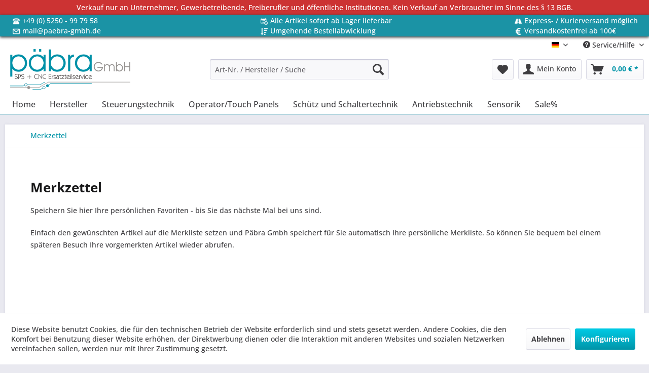

--- FILE ---
content_type: text/html; charset=UTF-8
request_url: https://paebra-gmbh.de/note
body_size: 8630
content:
<!DOCTYPE html> <html class="no-js" lang="de" itemscope="itemscope" itemtype="https://schema.org/WebPage"> <head> <meta charset="utf-8"> <meta name="author" content="" /> <meta name="robots" content="noindex,follow" /> <meta name="revisit-after" content="15 days" /> <meta name="keywords" content="" /> <meta name="description" content="" /> <meta property="og:type" content="website" /> <meta property="og:site_name" content="Päbra Gmbh" /> <meta property="og:title" content="Päbra Gmbh" /> <meta property="og:description" content="" /> <meta property="og:image" content="https://paebra-gmbh.de/media/image/9d/b6/f5/paebra_logo_header.png" /> <meta name="twitter:card" content="website" /> <meta name="twitter:site" content="Päbra Gmbh" /> <meta name="twitter:title" content="Päbra Gmbh" /> <meta name="twitter:description" content="" /> <meta name="twitter:image" content="https://paebra-gmbh.de/media/image/9d/b6/f5/paebra_logo_header.png" /> <meta itemprop="copyrightHolder" content="Päbra Gmbh" /> <meta itemprop="copyrightYear" content="2014" /> <meta itemprop="isFamilyFriendly" content="True" /> <meta itemprop="image" content="https://paebra-gmbh.de/media/image/9d/b6/f5/paebra_logo_header.png" /> <meta name="viewport" content="width=device-width, initial-scale=1.0"> <meta name="mobile-web-app-capable" content="yes"> <meta name="apple-mobile-web-app-title" content="Päbra Gmbh"> <meta name="apple-mobile-web-app-capable" content="yes"> <meta name="apple-mobile-web-app-status-bar-style" content="default"> <link rel="apple-touch-icon-precomposed" href="https://paebra-gmbh.de/media/image/7a/eb/84/paebra_logo_appletouchicon180x180.png"> <link rel="shortcut icon" href="https://paebra-gmbh.de/media/unknown/d9/0c/f4/favicon.ico"> <meta name="msapplication-navbutton-color" content="#0194a8" /> <meta name="application-name" content="Päbra Gmbh" /> <meta name="msapplication-starturl" content="https://paebra-gmbh.de/" /> <meta name="msapplication-window" content="width=1024;height=768" /> <meta name="msapplication-TileImage" content="https://paebra-gmbh.de/media/image/56/a3/01/paebra_logo_windowskachel150x150.png"> <meta name="msapplication-TileColor" content="#0194a8"> <meta name="theme-color" content="#0194a8" /> <title itemprop="name">Merkzettel | Päbra Gmbh</title> <link href="/web/cache/1738112059_1d0985a9ab7b123edebe87c1fcf9353a.css" media="all" rel="stylesheet" type="text/css" /> </head> <body class="is--ctl-note is--act-index" > <div data-paypalUnifiedMetaDataContainer="true" data-paypalUnifiedRestoreOrderNumberUrl="https://paebra-gmbh.de/widgets/PaypalUnifiedOrderNumber/restoreOrderNumber" class="is--hidden"> </div> <div class="page-wrap"> <noscript class="noscript-main"> <div class="alert is--warning"> <div class="alert--icon"> <i class="icon--element icon--warning"></i> </div> <div class="alert--content"> Um P&#xE4;bra&#x20;Gmbh in vollem Umfang nutzen zu k&ouml;nnen, empfehlen wir Ihnen Javascript in Ihrem Browser zu aktiveren. </div> </div> </noscript> <div id="pbTopBarNotice"> <a href="https://paebra-gmbh.de/verkauf-nur-an-unternehmer-gewerbetreibende-freiberufler-und-oeffentliche-institutionen.-kein-verkauf-an-verbraucher-im-sinne-des-13-bgb.">Verkauf nur an Unternehmer, Gewerbetreibende, Freiberufler und öffentliche Institutionen. Kein Verkauf an Verbraucher im Sinne des § 13 BGB.</a> </div> <div id="pbTopBar"> <ul class="container" > <li class="item_1"> <div> <img src="https://paebra-gmbh.de/themes\Frontend\PaebraCustomTheme\frontend\_public\src\img\icons\Phone.png"> <a href="tel:+495250997958">+49 (0) 5250 - 99 79 58</a> </div> </li> <li class="item_2"> <div> <img src="https://paebra-gmbh.de/themes\Frontend\PaebraCustomTheme\frontend\_public\src\img\icons\Time.png"> <a href="https://paebra-gmbh.de/alle-artikel-sofort-ab-lager-lieferbar">Alle Artikel sofort ab Lager lieferbar</a> </div> </li> <li class="item_3"> <div> <img src="https://paebra-gmbh.de/themes\Frontend\PaebraCustomTheme\frontend\_public\src\img\icons\Road.png"> <a href="https://paebra-gmbh.de/express/kurierversand-moeglich">Express- / Kurierversand möglich</a> </div> </li> <li class="item_4"> <div> <img src="https://paebra-gmbh.de/themes\Frontend\PaebraCustomTheme\frontend\_public\src\img\icons/Mail.png"> <a href="mailto:mail@paebra-gmbh.de">mail@paebra-gmbh.de</a> </div> </li> <li class="item_5"> <div> <img src="https://paebra-gmbh.de/themes\Frontend\PaebraCustomTheme\frontend\_public\src\img\icons\Order.png"> <a href="https://paebra-gmbh.de/umgehende-bestellabwicklung">Umgehende Bestellabwicklung</a> </div> </li> <li class="item_6"> <div> <img src="https://paebra-gmbh.de/themes\Frontend\PaebraCustomTheme\frontend\_public\src\img\icons\Euro.png"> <a href="https://paebra-gmbh.de/versandkostenfrei-ab-100">Versandkostenfrei ab 100€</a> </div> </li> </ul> </div> <header class="header-main"> <div class="top-bar"> <div class="container block-group"> <nav class="top-bar--navigation block" role="menubar">  <div class="top-bar--language navigation--entry"> <form method="post" class="language--form"> <div class="field--select"> <div class="language--flag de_DE">Deutsch</div> <div class="select-field"> <select name="__shop" class="language--select" data-auto-submit="true"> <option value="1" selected="selected"> Deutsch </option> <option value="3" > Englisch </option> </select> </div> <input type="hidden" name="__redirect" value="1"> </div> </form> </div>  <div class="navigation--entry entry--service has--drop-down" role="menuitem" aria-haspopup="true" data-drop-down-menu="true"> <i class="icon--service"></i> Service/Hilfe <ul class="service--list is--rounded" role="menu"> <li class="service--entry" role="menuitem"> <a class="service--link" href="https://paebra-gmbh.de/ankauf" title="Ankauf" > Ankauf </a> </li> <li class="service--entry" role="menuitem"> <a class="service--link" href="javascript:openCookieConsentManager()" title="Cookie settings" > Cookie settings </a> </li> <li class="service--entry" role="menuitem"> <a class="service--link" href="https://paebra-gmbh.de/reparaturservice" title="Reparaturservice" > Reparaturservice </a> </li> <li class="service--entry" role="menuitem"> <a class="service--link" href="https://paebra-gmbh.de/ueber-uns" title="Über uns" > Über uns </a> </li> <li class="service--entry" role="menuitem"> <a class="service--link" href="https://paebra-gmbh.de/hilfe/support" title="Hilfe / Support" > Hilfe / Support </a> </li> <li class="service--entry" role="menuitem"> <a class="service--link" href="https://paebra-gmbh.de/kontaktformular" title="Kontakt" target="_self"> Kontakt </a> </li> <li class="service--entry" role="menuitem"> <a class="service--link" href="https://paebra-gmbh.de/versand/lieferung" title="Versand / Lieferung" > Versand / Lieferung </a> </li> <li class="service--entry" role="menuitem"> <a class="service--link" href="https://paebra-gmbh.de/datenschutz" title="Datenschutz" > Datenschutz </a> </li> <li class="service--entry" role="menuitem"> <a class="service--link" href="https://paebra-gmbh.de/agb" title="AGB" > AGB </a> </li> <li class="service--entry" role="menuitem"> <a class="service--link" href="https://paebra-gmbh.de/impressum" title="Impressum" > Impressum </a> </li> </ul> </div> </nav> </div> </div> <div class="container header--navigation"> <div class="logo-main block-group" role="banner"> <div class="logo--shop block"> <a class="logo--link" href="https://paebra-gmbh.de/" title="Päbra Gmbh - zur Startseite wechseln"> <picture> <source srcset="https://paebra-gmbh.de/media/image/9d/b6/f5/paebra_logo_header.png" media="(min-width: 78.75em)"> <source srcset="https://paebra-gmbh.de/media/image/9d/b6/f5/paebra_logo_header.png" media="(min-width: 64em)"> <source srcset="https://paebra-gmbh.de/media/image/9d/b6/f5/paebra_logo_header.png" media="(min-width: 48em)"> <img srcset="https://paebra-gmbh.de/media/image/9d/b6/f5/paebra_logo_header.png" alt="Päbra Gmbh - zur Startseite wechseln" /> </picture> </a> </div> </div> <nav class="shop--navigation block-group"> <ul class="navigation--list block-group" role="menubar"> <li class="navigation--entry entry--menu-left" role="menuitem"> <a class="entry--link entry--trigger btn is--icon-left" href="#offcanvas--left" data-offcanvas="true" data-offCanvasSelector=".sidebar-main" aria-label="Menü"> <i class="icon--menu"></i> Menü </a> </li> <li class="navigation--entry entry--search" role="menuitem" data-search="true" aria-haspopup="true" data-minLength="4"> <a class="btn entry--link entry--trigger" href="#show-hide--search" title="Suche anzeigen / schließen" aria-label="Suche anzeigen / schließen"> <i class="icon--search"></i> <span class="search--display">Suchen</span> </a> <form action="/search" method="get" class="main-search--form"> <input type="search" name="sSearch" aria-label="Art-Nr. / Hersteller / Suche" class="main-search--field" autocomplete="off" autocapitalize="off" placeholder="Art-Nr. / Hersteller / Suche" maxlength="30" /> <button type="submit" class="main-search--button" aria-label="Suchen"> <i class="icon--search"></i> <span class="main-search--text">Suchen</span> </button> <div class="form--ajax-loader">&nbsp;</div> </form> <div class="main-search--results"></div> </li>  <li class="navigation--entry entry--notepad" role="menuitem"> <a href="https://paebra-gmbh.de/note" title="Merkzettel" aria-label="Merkzettel" class="btn"> <i class="icon--heart"></i> </a> </li> <li class="navigation--entry entry--account with-slt" role="menuitem" data-offcanvas="true" data-offCanvasSelector=".account--dropdown-navigation"> <a href="https://paebra-gmbh.de/account" title="Mein Konto" aria-label="Mein Konto" class="btn is--icon-left entry--link account--link"> <i class="icon--account"></i> <span class="account--display"> Mein Konto </span> </a> <div class="account--dropdown-navigation"> <div class="navigation--smartphone"> <div class="entry--close-off-canvas"> <a href="#close-account-menu" class="account--close-off-canvas" title="Menü schließen" aria-label="Menü schließen"> Menü schließen <i class="icon--arrow-right"></i> </a> </div> </div> <div class="account--menu is--rounded is--personalized"> <span class="navigation--headline"> Mein Konto </span> <div class="account--menu-container"> <ul class="sidebar--navigation navigation--list is--level0 show--active-items"> <li class="navigation--entry"> <span class="navigation--signin"> <a href="https://paebra-gmbh.de/account#hide-registration" class="blocked--link btn is--primary navigation--signin-btn" data-collapseTarget="#registration" data-action="close"> Anmelden </a> <span class="navigation--register"> oder <a href="https://paebra-gmbh.de/account#show-registration" class="blocked--link" data-collapseTarget="#registration" data-action="open"> registrieren </a> </span> </span> </li> <li class="navigation--entry"> <a href="https://paebra-gmbh.de/account" title="Übersicht" class="navigation--link"> Übersicht </a> </li> <li class="navigation--entry"> <a href="https://paebra-gmbh.de/account/profile" title="Persönliche Daten" class="navigation--link" rel="nofollow"> Persönliche Daten </a> </li> <li class="navigation--entry"> <a href="https://paebra-gmbh.de/address/index/sidebar/" title="Adressen" class="navigation--link" rel="nofollow"> Adressen </a> </li> <li class="navigation--entry"> <a href="https://paebra-gmbh.de/account/payment" title="Zahlungsarten" class="navigation--link" rel="nofollow"> Zahlungsarten </a> </li> <li class="navigation--entry"> <a href="https://paebra-gmbh.de/account/orders" title="Bestellungen" class="navigation--link" rel="nofollow"> Bestellungen </a> </li> <li class="navigation--entry"> <a href="https://paebra-gmbh.de/note" title="Merkzettel" class="navigation--link is--active" rel="nofollow"> Merkzettel </a> </li> </ul> </div> </div> </div> </li> <li class="navigation--entry entry--cart" role="menuitem"> <a class="btn is--icon-left cart--link" href="https://paebra-gmbh.de/checkout/cart" title="Warenkorb" aria-label="Warenkorb"> <span class="cart--display"> Warenkorb </span> <span class="badge is--primary is--minimal cart--quantity is--hidden">0</span> <i class="icon--basket"></i> <span class="cart--amount"> 0,00&nbsp;&euro; * </span> </a> <div class="ajax-loader">&nbsp;</div> </li>  </ul> </nav> <div class="container--ajax-cart" data-collapse-cart="true" data-displayMode="offcanvas"></div> </div> </header> <nav class="navigation-main"> <div class="container" data-menu-scroller="true" data-listSelector=".navigation--list.container" data-viewPortSelector=".navigation--list-wrapper"> <div class="navigation--list-wrapper"> <ul class="navigation--list container" role="menubar" itemscope="itemscope" itemtype="https://schema.org/SiteNavigationElement"> <li class="navigation--entry is--home" role="menuitem"><a class="navigation--link is--first" href="https://paebra-gmbh.de/" title="Home" aria-label="Home" itemprop="url"><span itemprop="name">Home</span></a></li><li class="navigation--entry" role="menuitem"><a class="navigation--link" href="https://paebra-gmbh.de/hersteller/" title="Hersteller" aria-label="Hersteller" itemprop="url"><span itemprop="name">Hersteller</span></a></li><li class="navigation--entry" role="menuitem"><a class="navigation--link" href="https://paebra-gmbh.de/steuerungstechnik/" title="Steuerungstechnik" aria-label="Steuerungstechnik" itemprop="url"><span itemprop="name">Steuerungstechnik</span></a></li><li class="navigation--entry" role="menuitem"><a class="navigation--link" href="https://paebra-gmbh.de/operatortouch-panels/" title="Operator/Touch Panels" aria-label="Operator/Touch Panels" itemprop="url"><span itemprop="name">Operator/Touch Panels</span></a></li><li class="navigation--entry" role="menuitem"><a class="navigation--link" href="https://paebra-gmbh.de/schuetz-und-schaltertechnik/" title="Schütz und Schaltertechnik" aria-label="Schütz und Schaltertechnik" itemprop="url"><span itemprop="name">Schütz und Schaltertechnik</span></a></li><li class="navigation--entry" role="menuitem"><a class="navigation--link" href="https://paebra-gmbh.de/antriebstechnik/" title="Antriebstechnik" aria-label="Antriebstechnik" itemprop="url"><span itemprop="name">Antriebstechnik</span></a></li><li class="navigation--entry" role="menuitem"><a class="navigation--link" href="https://paebra-gmbh.de/sensorik/" title="Sensorik" aria-label="Sensorik" itemprop="url"><span itemprop="name">Sensorik</span></a></li><li class="navigation--entry" role="menuitem"><a class="navigation--link" href="https://paebra-gmbh.de/sale/" title="Sale%" aria-label="Sale%" itemprop="url"><span itemprop="name">Sale%</span></a></li> </ul> </div> </div> </nav> <section class="content-main container block-group"> <nav class="content--breadcrumb block"> <ul class="breadcrumb--list" role="menu" itemscope itemtype="https://schema.org/BreadcrumbList"> <li role="menuitem" class="breadcrumb--entry is--active" itemprop="itemListElement" itemscope itemtype="https://schema.org/ListItem"> <a class="breadcrumb--link" href="https://paebra-gmbh.de/note" title="Merkzettel" itemprop="item"> <link itemprop="url" href="https://paebra-gmbh.de/note" /> <span class="breadcrumb--title" itemprop="name">Merkzettel</span> </a> <meta itemprop="position" content="0" /> </li> </ul> </nav> <div class="content-main--inner"> <div id='cookie-consent' class='off-canvas is--left block-transition' data-cookie-consent-manager='true' data-cookieTimeout='60'> <div class='cookie-consent--header cookie-consent--close'> Cookie-Einstellungen <i class="icon--arrow-right"></i> </div> <div class='cookie-consent--description'> Diese Website benutzt Cookies, die für den technischen Betrieb der Website erforderlich sind und stets gesetzt werden. Andere Cookies, die den Komfort bei Benutzung dieser Website erhöhen, der Direktwerbung dienen oder die Interaktion mit anderen Websites und sozialen Netzwerken vereinfachen sollen, werden nur mit Ihrer Zustimmung gesetzt. </div> <div class='cookie-consent--configuration'> <div class='cookie-consent--configuration-header'> <div class='cookie-consent--configuration-header-text'>Konfiguration</div> </div> <div class='cookie-consent--configuration-main'> <div class='cookie-consent--group'> <input type="hidden" class="cookie-consent--group-name" value="technical" /> <label class="cookie-consent--group-state cookie-consent--state-input cookie-consent--required"> <input type="checkbox" name="technical-state" class="cookie-consent--group-state-input" disabled="disabled" checked="checked"/> <span class="cookie-consent--state-input-element"></span> </label> <div class='cookie-consent--group-title' data-collapse-panel='true' data-contentSiblingSelector=".cookie-consent--group-container"> <div class="cookie-consent--group-title-label cookie-consent--state-label"> Technisch erforderlich </div> <span class="cookie-consent--group-arrow is-icon--right"> <i class="icon--arrow-right"></i> </span> </div> <div class='cookie-consent--group-container'> <div class='cookie-consent--group-description'> Diese Cookies sind für die Grundfunktionen des Shops notwendig. </div> <div class='cookie-consent--cookies-container'> <div class='cookie-consent--cookie'> <input type="hidden" class="cookie-consent--cookie-name" value="cookieDeclined" /> <label class="cookie-consent--cookie-state cookie-consent--state-input cookie-consent--required"> <input type="checkbox" name="cookieDeclined-state" class="cookie-consent--cookie-state-input" disabled="disabled" checked="checked" /> <span class="cookie-consent--state-input-element"></span> </label> <div class='cookie--label cookie-consent--state-label'> "Alle Cookies ablehnen" Cookie </div> </div> <div class='cookie-consent--cookie'> <input type="hidden" class="cookie-consent--cookie-name" value="allowCookie" /> <label class="cookie-consent--cookie-state cookie-consent--state-input cookie-consent--required"> <input type="checkbox" name="allowCookie-state" class="cookie-consent--cookie-state-input" disabled="disabled" checked="checked" /> <span class="cookie-consent--state-input-element"></span> </label> <div class='cookie--label cookie-consent--state-label'> "Alle Cookies annehmen" Cookie </div> </div> <div class='cookie-consent--cookie'> <input type="hidden" class="cookie-consent--cookie-name" value="shop" /> <label class="cookie-consent--cookie-state cookie-consent--state-input cookie-consent--required"> <input type="checkbox" name="shop-state" class="cookie-consent--cookie-state-input" disabled="disabled" checked="checked" /> <span class="cookie-consent--state-input-element"></span> </label> <div class='cookie--label cookie-consent--state-label'> Ausgewählter Shop </div> </div> <div class='cookie-consent--cookie'> <input type="hidden" class="cookie-consent--cookie-name" value="csrf_token" /> <label class="cookie-consent--cookie-state cookie-consent--state-input cookie-consent--required"> <input type="checkbox" name="csrf_token-state" class="cookie-consent--cookie-state-input" disabled="disabled" checked="checked" /> <span class="cookie-consent--state-input-element"></span> </label> <div class='cookie--label cookie-consent--state-label'> CSRF-Token </div> </div> <div class='cookie-consent--cookie'> <input type="hidden" class="cookie-consent--cookie-name" value="cookiePreferences" /> <label class="cookie-consent--cookie-state cookie-consent--state-input cookie-consent--required"> <input type="checkbox" name="cookiePreferences-state" class="cookie-consent--cookie-state-input" disabled="disabled" checked="checked" /> <span class="cookie-consent--state-input-element"></span> </label> <div class='cookie--label cookie-consent--state-label'> Cookie-Einstellungen </div> </div> <div class='cookie-consent--cookie'> <input type="hidden" class="cookie-consent--cookie-name" value="x-cache-context-hash" /> <label class="cookie-consent--cookie-state cookie-consent--state-input cookie-consent--required"> <input type="checkbox" name="x-cache-context-hash-state" class="cookie-consent--cookie-state-input" disabled="disabled" checked="checked" /> <span class="cookie-consent--state-input-element"></span> </label> <div class='cookie--label cookie-consent--state-label'> Individuelle Preise </div> </div> <div class='cookie-consent--cookie'> <input type="hidden" class="cookie-consent--cookie-name" value="slt" /> <label class="cookie-consent--cookie-state cookie-consent--state-input cookie-consent--required"> <input type="checkbox" name="slt-state" class="cookie-consent--cookie-state-input" disabled="disabled" checked="checked" /> <span class="cookie-consent--state-input-element"></span> </label> <div class='cookie--label cookie-consent--state-label'> Kunden-Wiedererkennung </div> </div> <div class='cookie-consent--cookie'> <input type="hidden" class="cookie-consent--cookie-name" value="nocache" /> <label class="cookie-consent--cookie-state cookie-consent--state-input cookie-consent--required"> <input type="checkbox" name="nocache-state" class="cookie-consent--cookie-state-input" disabled="disabled" checked="checked" /> <span class="cookie-consent--state-input-element"></span> </label> <div class='cookie--label cookie-consent--state-label'> Kundenspezifisches Caching </div> </div> <div class='cookie-consent--cookie'> <input type="hidden" class="cookie-consent--cookie-name" value="paypal-cookies" /> <label class="cookie-consent--cookie-state cookie-consent--state-input cookie-consent--required"> <input type="checkbox" name="paypal-cookies-state" class="cookie-consent--cookie-state-input" disabled="disabled" checked="checked" /> <span class="cookie-consent--state-input-element"></span> </label> <div class='cookie--label cookie-consent--state-label'> PayPal-Zahlungen </div> </div> <div class='cookie-consent--cookie'> <input type="hidden" class="cookie-consent--cookie-name" value="session" /> <label class="cookie-consent--cookie-state cookie-consent--state-input cookie-consent--required"> <input type="checkbox" name="session-state" class="cookie-consent--cookie-state-input" disabled="disabled" checked="checked" /> <span class="cookie-consent--state-input-element"></span> </label> <div class='cookie--label cookie-consent--state-label'> Session </div> </div> <div class='cookie-consent--cookie'> <input type="hidden" class="cookie-consent--cookie-name" value="currency" /> <label class="cookie-consent--cookie-state cookie-consent--state-input cookie-consent--required"> <input type="checkbox" name="currency-state" class="cookie-consent--cookie-state-input" disabled="disabled" checked="checked" /> <span class="cookie-consent--state-input-element"></span> </label> <div class='cookie--label cookie-consent--state-label'> Währungswechsel </div> </div> </div> </div> </div> <div class='cookie-consent--group'> <input type="hidden" class="cookie-consent--group-name" value="comfort" /> <label class="cookie-consent--group-state cookie-consent--state-input"> <input type="checkbox" name="comfort-state" class="cookie-consent--group-state-input"/> <span class="cookie-consent--state-input-element"></span> </label> <div class='cookie-consent--group-title' data-collapse-panel='true' data-contentSiblingSelector=".cookie-consent--group-container"> <div class="cookie-consent--group-title-label cookie-consent--state-label"> Komfortfunktionen </div> <span class="cookie-consent--group-arrow is-icon--right"> <i class="icon--arrow-right"></i> </span> </div> <div class='cookie-consent--group-container'> <div class='cookie-consent--group-description'> Diese Cookies werden genutzt um das Einkaufserlebnis noch ansprechender zu gestalten, beispielsweise für die Wiedererkennung des Besuchers. </div> <div class='cookie-consent--cookies-container'> <div class='cookie-consent--cookie'> <input type="hidden" class="cookie-consent--cookie-name" value="sUniqueID" /> <label class="cookie-consent--cookie-state cookie-consent--state-input"> <input type="checkbox" name="sUniqueID-state" class="cookie-consent--cookie-state-input" /> <span class="cookie-consent--state-input-element"></span> </label> <div class='cookie--label cookie-consent--state-label'> Merkzettel </div> </div> </div> </div> </div> <div class='cookie-consent--group'> <input type="hidden" class="cookie-consent--group-name" value="statistics" /> <label class="cookie-consent--group-state cookie-consent--state-input"> <input type="checkbox" name="statistics-state" class="cookie-consent--group-state-input"/> <span class="cookie-consent--state-input-element"></span> </label> <div class='cookie-consent--group-title' data-collapse-panel='true' data-contentSiblingSelector=".cookie-consent--group-container"> <div class="cookie-consent--group-title-label cookie-consent--state-label"> Statistik & Tracking </div> <span class="cookie-consent--group-arrow is-icon--right"> <i class="icon--arrow-right"></i> </span> </div> <div class='cookie-consent--group-container'> <div class='cookie-consent--cookies-container'> <div class='cookie-consent--cookie'> <input type="hidden" class="cookie-consent--cookie-name" value="x-ua-device" /> <label class="cookie-consent--cookie-state cookie-consent--state-input"> <input type="checkbox" name="x-ua-device-state" class="cookie-consent--cookie-state-input" /> <span class="cookie-consent--state-input-element"></span> </label> <div class='cookie--label cookie-consent--state-label'> Endgeräteerkennung </div> </div> <div class='cookie-consent--cookie'> <input type="hidden" class="cookie-consent--cookie-name" value="partner" /> <label class="cookie-consent--cookie-state cookie-consent--state-input"> <input type="checkbox" name="partner-state" class="cookie-consent--cookie-state-input" /> <span class="cookie-consent--state-input-element"></span> </label> <div class='cookie--label cookie-consent--state-label'> Partnerprogramm </div> </div> </div> </div> </div> </div> </div> <div class="cookie-consent--save"> <input class="cookie-consent--save-button btn is--primary" type="button" value="Einstellungen speichern" /> </div> </div> <aside class="sidebar-main off-canvas"> <div class="navigation--smartphone"> <ul class="navigation--list "> <li class="navigation--entry entry--close-off-canvas"> <a href="#close-categories-menu" title="Menü schließen" class="navigation--link"> Menü schließen <i class="icon--arrow-right"></i> </a> </li> </ul> <div class="mobile--switches">  <div class="top-bar--language navigation--entry"> <form method="post" class="language--form"> <div class="field--select"> <div class="language--flag de_DE">Deutsch</div> <div class="select-field"> <select name="__shop" class="language--select" data-auto-submit="true"> <option value="1" selected="selected"> Deutsch </option> <option value="3" > Englisch </option> </select> </div> <input type="hidden" name="__redirect" value="1"> </div> </form> </div>  </div> </div> <div class="sidebar--categories-wrapper" data-subcategory-nav="true" data-mainCategoryId="3" data-categoryId="0" data-fetchUrl=""> <div class="categories--headline navigation--headline"> Kategorien </div> <div class="sidebar--categories-navigation"> <ul class="sidebar--navigation categories--navigation navigation--list is--drop-down is--level0 is--rounded" role="menu"> <li class="navigation--entry has--sub-children" role="menuitem"> <a class="navigation--link link--go-forward" href="https://paebra-gmbh.de/hersteller/" data-categoryId="5" data-fetchUrl="/widgets/listing/getCategory/categoryId/5" title="Hersteller" > Hersteller <span class="is--icon-right"> <i class="icon--arrow-right"></i> </span> </a> </li> <li class="navigation--entry" role="menuitem"> <a class="navigation--link" href="https://paebra-gmbh.de/steuerungstechnik/" data-categoryId="40" data-fetchUrl="/widgets/listing/getCategory/categoryId/40" title="Steuerungstechnik" > Steuerungstechnik </a> </li> <li class="navigation--entry has--sub-children" role="menuitem"> <a class="navigation--link link--go-forward" href="https://paebra-gmbh.de/operatortouch-panels/" data-categoryId="41" data-fetchUrl="/widgets/listing/getCategory/categoryId/41" title="Operator/Touch Panels" > Operator/Touch Panels <span class="is--icon-right"> <i class="icon--arrow-right"></i> </span> </a> </li> <li class="navigation--entry" role="menuitem"> <a class="navigation--link" href="https://paebra-gmbh.de/schuetz-und-schaltertechnik/" data-categoryId="42" data-fetchUrl="/widgets/listing/getCategory/categoryId/42" title="Schütz und Schaltertechnik" > Schütz und Schaltertechnik </a> </li> <li class="navigation--entry" role="menuitem"> <a class="navigation--link" href="https://paebra-gmbh.de/antriebstechnik/" data-categoryId="43" data-fetchUrl="/widgets/listing/getCategory/categoryId/43" title="Antriebstechnik" > Antriebstechnik </a> </li> <li class="navigation--entry" role="menuitem"> <a class="navigation--link" href="https://paebra-gmbh.de/sensorik/" data-categoryId="44" data-fetchUrl="/widgets/listing/getCategory/categoryId/44" title="Sensorik" > Sensorik </a> </li> <li class="navigation--entry" role="menuitem"> <a class="navigation--link" href="https://paebra-gmbh.de/sale/" data-categoryId="45" data-fetchUrl="/widgets/listing/getCategory/categoryId/45" title="Sale%" > Sale% </a> </li> </ul> </div> <div class="shop-sites--container is--rounded"> <div class="shop-sites--headline navigation--headline"> Informationen </div> <ul class="shop-sites--navigation sidebar--navigation navigation--list is--drop-down is--level0" role="menu"> <li class="navigation--entry" role="menuitem"> <a class="navigation--link" href="https://paebra-gmbh.de/ankauf" title="Ankauf" data-categoryId="46" data-fetchUrl="/widgets/listing/getCustomPage/pageId/46" > Ankauf </a> </li> <li class="navigation--entry" role="menuitem"> <a class="navigation--link" href="javascript:openCookieConsentManager()" title="Cookie settings" data-categoryId="54" data-fetchUrl="/widgets/listing/getCustomPage/pageId/54" > Cookie settings </a> </li> <li class="navigation--entry" role="menuitem"> <a class="navigation--link" href="https://paebra-gmbh.de/reparaturservice" title="Reparaturservice" data-categoryId="47" data-fetchUrl="/widgets/listing/getCustomPage/pageId/47" > Reparaturservice </a> </li> <li class="navigation--entry" role="menuitem"> <a class="navigation--link" href="https://paebra-gmbh.de/ueber-uns" title="Über uns" data-categoryId="9" data-fetchUrl="/widgets/listing/getCustomPage/pageId/9" > Über uns </a> </li> <li class="navigation--entry" role="menuitem"> <a class="navigation--link" href="https://paebra-gmbh.de/hilfe/support" title="Hilfe / Support" data-categoryId="2" data-fetchUrl="/widgets/listing/getCustomPage/pageId/2" > Hilfe / Support </a> </li> <li class="navigation--entry" role="menuitem"> <a class="navigation--link" href="https://paebra-gmbh.de/kontaktformular" title="Kontakt" data-categoryId="1" data-fetchUrl="/widgets/listing/getCustomPage/pageId/1" target="_self"> Kontakt </a> </li> <li class="navigation--entry" role="menuitem"> <a class="navigation--link" href="https://paebra-gmbh.de/versand/lieferung" title="Versand / Lieferung" data-categoryId="6" data-fetchUrl="/widgets/listing/getCustomPage/pageId/6" > Versand / Lieferung </a> </li> <li class="navigation--entry" role="menuitem"> <a class="navigation--link" href="https://paebra-gmbh.de/datenschutz" title="Datenschutz" data-categoryId="7" data-fetchUrl="/widgets/listing/getCustomPage/pageId/7" > Datenschutz </a> </li> <li class="navigation--entry" role="menuitem"> <a class="navigation--link" href="https://paebra-gmbh.de/agb" title="AGB" data-categoryId="4" data-fetchUrl="/widgets/listing/getCustomPage/pageId/4" > AGB </a> </li> <li class="navigation--entry" role="menuitem"> <a class="navigation--link" href="https://paebra-gmbh.de/impressum" title="Impressum" data-categoryId="3" data-fetchUrl="/widgets/listing/getCustomPage/pageId/3" > Impressum </a> </li> </ul> </div> <div class="panel is--rounded paypal--sidebar"> <div class="panel--body is--wide paypal--sidebar-inner"> <div data-paypalUnifiedInstallmentsBanner="true" data-ratio="1x1" data-currency="EUR" data-buyerCountry="DE" > </div> </div> </div> </div> </aside> <div class="content--wrapper"> <div class="content note--content" data-compare-ajax="true"> <div class="account--welcome panel"> <h1 class="panel--title">Merkzettel</h1> <div class="panel--body is--wide"> <p>Speichern Sie hier Ihre persönlichen Favoriten - bis Sie das nächste Mal bei uns sind.</p> <p>Einfach den gewünschten Artikel auf die Merkliste setzen und Päbra Gmbh speichert für Sie automatisch Ihre persönliche Merkliste. So können Sie bequem bei einem späteren Besuch Ihre vorgemerkten Artikel wieder abrufen.</p> </div> </div> <div class="note--overview"> </div> </div> </div> </div> </section> <footer class="footer-main"> <div class="footer-image"> <div class="container"> <div class="footer--columns block-group"> <div class="footer--column column--hotline is--first block"> <div class="column--headline">Service Hotline</div> <div class="column--content"> <p class="column--desc">Telefonische Unterst&uuml;tzung und Beratung unter:<br /><br /><a href="tel:+495250997958" class="footer--phone-link">+49 (0) 5250 - 99 79 58</a><br/>Mo-Fr 08:00 - 17:00 Uhr</p> </div> </div> <div class="footer--column column--menu block"> <div class="column--headline">Shop Service</div> <nav class="column--navigation column--content"> <ul class="navigation--list" role="menu"> <li class="navigation--entry" role="menuitem"> <a class="navigation--link" href="https://paebra-gmbh.de/kontaktformular" title="Reklamation / Rückgabe" target="_self"> Reklamation / Rückgabe </a> </li> <li class="navigation--entry" role="menuitem"> <a class="navigation--link" href="https://paebra-gmbh.de/kontaktformular" title="Kontakt" target="_self"> Kontakt </a> </li> <li class="navigation--entry" role="menuitem"> <a class="navigation--link" href="https://paebra-gmbh.de/versand/lieferung" title="Versand / Lieferung"> Versand / Lieferung </a> </li> <li class="navigation--entry" role="menuitem"> <a class="navigation--link" href="https://paebra-gmbh.de/agb" title="AGB"> AGB </a> </li> </ul> </nav> </div> <div class="footer--column column--menu block"> <div class="column--headline">Informationen</div> <nav class="column--navigation column--content"> <ul class="navigation--list" role="menu"> <li class="navigation--entry" role="menuitem"> <a class="navigation--link" href="https://paebra-gmbh.de/ankauf" title="Ankauf"> Ankauf </a> </li> <li class="navigation--entry" role="menuitem"> <a class="navigation--link" href="javascript:openCookieConsentManager()" title="Cookie settings"> Cookie settings </a> </li> <li class="navigation--entry" role="menuitem"> <a class="navigation--link" href="https://paebra-gmbh.de/reparaturservice" title="Reparaturservice"> Reparaturservice </a> </li> <li class="navigation--entry" role="menuitem"> <a class="navigation--link" href="https://paebra-gmbh.de/ueber-uns" title="Über uns"> Über uns </a> </li> <li class="navigation--entry" role="menuitem"> <a class="navigation--link" href="https://paebra-gmbh.de/datenschutz" title="Datenschutz"> Datenschutz </a> </li> <li class="navigation--entry" role="menuitem"> <a class="navigation--link" href="https://paebra-gmbh.de/impressum" title="Impressum"> Impressum </a> </li> </ul> </nav> </div> <div class="footer--column column--newsletter is--last block"> <div class="column--headline">Zahlungs- / Versandarten</div> <div class="column--content"> <img src="https://paebra-gmbh.de/themes/Frontend/PaebraCustomTheme/frontend/_public/src/img/payment/payiconbar_paypal.png"> <ul class="payments"> <li><img src="https://paebra-gmbh.de/themes/Frontend/PaebraCustomTheme/frontend/_public/src/img/payment/payicon_vorkasse.png"></li> <li><img src="https://paebra-gmbh.de/themes/Frontend/PaebraCustomTheme/frontend/_public/src/img/payment/payicon_rechnung.png"></li> <li><img src="https://paebra-gmbh.de/themes/Frontend/PaebraCustomTheme/frontend/_public/src/img/shipping/ups_small.png"></li> <li></li> </ul> <br clear="all"> <ul class="shippings"> <li><img src="https://paebra-gmbh.de/themes/Frontend/PaebraCustomTheme/frontend/_public/src/img/shipping/dhl_small.png"></li> <li><img src="https://paebra-gmbh.de/themes/Frontend/PaebraCustomTheme/frontend/_public/src/img/shipping/dhl-express_small.png"></li> <li><img src="https://paebra-gmbh.de/themes/Frontend/PaebraCustomTheme/frontend/_public/src/img/shipping/dhl-green_small.png"></li> </ul> </div> </div> </div> <div class="footer--bottom"> <div class="footer--vat-info"> <p class="vat-info--text"> * Alle Preise verstehen sich zzgl. Mehrwertsteuer und <a title="Versandkosten" href="https://paebra-gmbh.de/versand/lieferung">Versandkosten</a>. Dieses Angebot richtet sich an Gewerbetreibende. </p> </div> <div class="container footer-minimal"> <div class="footer--service-menu"> <ul class="service--list is--rounded" role="menu"> <li class="service--entry" role="menuitem"> <a class="service--link" href="https://paebra-gmbh.de/ankauf" title="Ankauf" > Ankauf </a> </li> <li class="service--entry" role="menuitem"> <a class="service--link" href="javascript:openCookieConsentManager()" title="Cookie settings" > Cookie settings </a> </li> <li class="service--entry" role="menuitem"> <a class="service--link" href="https://paebra-gmbh.de/reparaturservice" title="Reparaturservice" > Reparaturservice </a> </li> <li class="service--entry" role="menuitem"> <a class="service--link" href="https://paebra-gmbh.de/ueber-uns" title="Über uns" > Über uns </a> </li> <li class="service--entry" role="menuitem"> <a class="service--link" href="https://paebra-gmbh.de/hilfe/support" title="Hilfe / Support" > Hilfe / Support </a> </li> <li class="service--entry" role="menuitem"> <a class="service--link" href="https://paebra-gmbh.de/kontaktformular" title="Kontakt" target="_self"> Kontakt </a> </li> <li class="service--entry" role="menuitem"> <a class="service--link" href="https://paebra-gmbh.de/versand/lieferung" title="Versand / Lieferung" > Versand / Lieferung </a> </li> <li class="service--entry" role="menuitem"> <a class="service--link" href="https://paebra-gmbh.de/datenschutz" title="Datenschutz" > Datenschutz </a> </li> <li class="service--entry" role="menuitem"> <a class="service--link" href="https://paebra-gmbh.de/agb" title="AGB" > AGB </a> </li> <li class="service--entry" role="menuitem"> <a class="service--link" href="https://paebra-gmbh.de/impressum" title="Impressum" > Impressum </a> </li> </ul> </div> </div> </div> </div> </div> </footer> </div> <div class="page-wrap--cookie-permission is--hidden" data-cookie-permission="true" data-urlPrefix="https://paebra-gmbh.de/" data-title="Cookie-Richtlinien" data-cookieTimeout="60" data-shopId="1"> <div class="cookie-permission--container cookie-mode--1"> <div class="cookie-permission--content"> Diese Website benutzt Cookies, die für den technischen Betrieb der Website erforderlich sind und stets gesetzt werden. Andere Cookies, die den Komfort bei Benutzung dieser Website erhöhen, der Direktwerbung dienen oder die Interaktion mit anderen Websites und sozialen Netzwerken vereinfachen sollen, werden nur mit Ihrer Zustimmung gesetzt. </div> <div class="cookie-permission--button"> <a href="#" class="cookie-permission--decline-button btn is--large is--center"> Ablehnen </a> <a href="#" class="cookie-permission--configure-button btn is--primary is--large is--center" data-openConsentManager="true"> Konfigurieren </a> </div> </div> </div> <script id="footer--js-inline">
var timeNow = 1762722779;
var secureShop = true;
var asyncCallbacks = [];
document.asyncReady = function (callback) {
asyncCallbacks.push(callback);
};
var controller = controller || {"home":"https:\/\/paebra-gmbh.de\/","vat_check_enabled":"","vat_check_required":"1","register":"https:\/\/paebra-gmbh.de\/register","checkout":"https:\/\/paebra-gmbh.de\/checkout","ajax_search":"https:\/\/paebra-gmbh.de\/ajax_search","ajax_cart":"https:\/\/paebra-gmbh.de\/checkout\/ajaxCart","ajax_validate":"https:\/\/paebra-gmbh.de\/register","ajax_add_article":"https:\/\/paebra-gmbh.de\/checkout\/addArticle","ajax_listing":"\/widgets\/listing\/listingCount","ajax_cart_refresh":"https:\/\/paebra-gmbh.de\/checkout\/ajaxAmount","ajax_address_selection":"https:\/\/paebra-gmbh.de\/address\/ajaxSelection","ajax_address_editor":"https:\/\/paebra-gmbh.de\/address\/ajaxEditor"};
var snippets = snippets || { "noCookiesNotice": "Es wurde festgestellt, dass Cookies in Ihrem Browser deaktiviert sind. Um P\u00E4bra\x20Gmbh in vollem Umfang nutzen zu k\u00f6nnen, empfehlen wir Ihnen, Cookies in Ihrem Browser zu aktiveren." };
var themeConfig = themeConfig || {"offcanvasOverlayPage":true};
var lastSeenProductsConfig = lastSeenProductsConfig || {"baseUrl":"","shopId":1,"noPicture":"\/themes\/Frontend\/Responsive\/frontend\/_public\/src\/img\/no-picture.jpg","productLimit":"5","currentArticle":""};
var csrfConfig = csrfConfig || {"generateUrl":"\/csrftoken","basePath":"\/","shopId":1};
var statisticDevices = [
{ device: 'mobile', enter: 0, exit: 767 },
{ device: 'tablet', enter: 768, exit: 1259 },
{ device: 'desktop', enter: 1260, exit: 5160 }
];
var cookieRemoval = cookieRemoval || 1;
</script> <script>
var datePickerGlobalConfig = datePickerGlobalConfig || {
locale: {
weekdays: {
shorthand: ['So', 'Mo', 'Di', 'Mi', 'Do', 'Fr', 'Sa'],
longhand: ['Sonntag', 'Montag', 'Dienstag', 'Mittwoch', 'Donnerstag', 'Freitag', 'Samstag']
},
months: {
shorthand: ['Jan', 'Feb', 'Mär', 'Apr', 'Mai', 'Jun', 'Jul', 'Aug', 'Sep', 'Okt', 'Nov', 'Dez'],
longhand: ['Januar', 'Februar', 'März', 'April', 'Mai', 'Juni', 'Juli', 'August', 'September', 'Oktober', 'November', 'Dezember']
},
firstDayOfWeek: 1,
weekAbbreviation: 'KW',
rangeSeparator: ' bis ',
scrollTitle: 'Zum Wechseln scrollen',
toggleTitle: 'Zum Öffnen klicken',
daysInMonth: [31, 28, 31, 30, 31, 30, 31, 31, 30, 31, 30, 31]
},
dateFormat: 'Y-m-d',
timeFormat: ' H:i:S',
altFormat: 'j. F Y',
altTimeFormat: ' - H:i'
};
</script> <script src="https://www.paypal.com/sdk/js?client-id=AajPEfZedXTO25IjO1ZQk6JnkfGfWRaWeFkyfZ7LwYsoh6i4sNNRVFgnze4Uy1LLQT0t0Azzv_X98TRg&currency=EUR&components=messages" data-namespace="payPalInstallmentsBannerJS">
</script> <iframe id="refresh-statistics" width="0" height="0" style="display:none;"></iframe> <script>
/**
* @returns { boolean }
*/
function hasCookiesAllowed () {
if (window.cookieRemoval === 0) {
return true;
}
if (window.cookieRemoval === 1) {
if (document.cookie.indexOf('cookiePreferences') !== -1) {
return true;
}
return document.cookie.indexOf('cookieDeclined') === -1;
}
/**
* Must be cookieRemoval = 2, so only depends on existence of `allowCookie`
*/
return document.cookie.indexOf('allowCookie') !== -1;
}
/**
* @returns { boolean }
*/
function isDeviceCookieAllowed () {
var cookiesAllowed = hasCookiesAllowed();
if (window.cookieRemoval !== 1) {
return cookiesAllowed;
}
return cookiesAllowed && document.cookie.indexOf('"name":"x-ua-device","active":true') !== -1;
}
function isSecure() {
return window.secureShop !== undefined && window.secureShop === true;
}
(function(window, document) {
var par = document.location.search.match(/sPartner=([^&])+/g),
pid = (par && par[0]) ? par[0].substring(9) : null,
cur = document.location.protocol + '//' + document.location.host,
ref = document.referrer.indexOf(cur) === -1 ? document.referrer : null,
url = "/widgets/index/refreshStatistic",
pth = document.location.pathname.replace("https://paebra-gmbh.de/", "/");
url += url.indexOf('?') === -1 ? '?' : '&';
url += 'requestPage=' + encodeURIComponent(pth);
url += '&requestController=' + encodeURI("note");
if(pid) { url += '&partner=' + pid; }
if(ref) { url += '&referer=' + encodeURIComponent(ref); }
if (isDeviceCookieAllowed()) {
var i = 0,
device = 'desktop',
width = window.innerWidth,
breakpoints = window.statisticDevices;
if (typeof width !== 'number') {
width = (document.documentElement.clientWidth !== 0) ? document.documentElement.clientWidth : document.body.clientWidth;
}
for (; i < breakpoints.length; i++) {
if (width >= ~~(breakpoints[i].enter) && width <= ~~(breakpoints[i].exit)) {
device = breakpoints[i].device;
}
}
document.cookie = 'x-ua-device=' + device + '; path=/' + (isSecure() ? '; secure;' : '');
}
document
.getElementById('refresh-statistics')
.src = url;
})(window, document);
</script> <script async src="/web/cache/1738112059_1d0985a9ab7b123edebe87c1fcf9353a.js" id="main-script"></script> <script>
/**
* Wrap the replacement code into a function to call it from the outside to replace the method when necessary
*/
var replaceAsyncReady = window.replaceAsyncReady = function() {
document.asyncReady = function (callback) {
if (typeof callback === 'function') {
window.setTimeout(callback.apply(document), 0);
}
};
};
document.getElementById('main-script').addEventListener('load', function() {
if (!asyncCallbacks) {
return false;
}
for (var i = 0; i < asyncCallbacks.length; i++) {
if (typeof asyncCallbacks[i] === 'function') {
asyncCallbacks[i].call(document);
}
}
replaceAsyncReady();
});
</script> </body> </html>